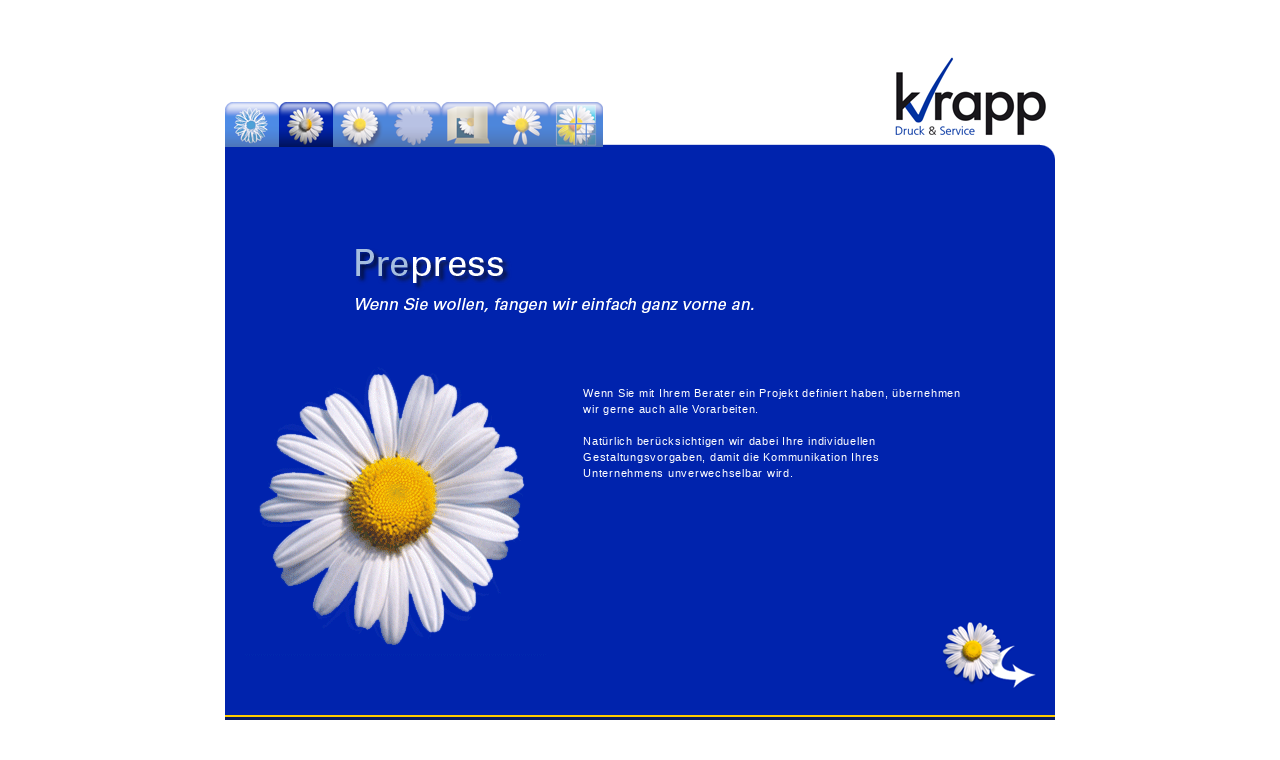

--- FILE ---
content_type: text/html
request_url: https://www.druckereikrapp.de/prepress.html
body_size: 6139
content:
<!DOCTYPE html PUBLIC "-//W3C//DTD XHTML 1.0 Transitional//EN" "http://www.w3.org/TR/xhtml1/DTD/xhtml1-transitional.dtd">

<html xmlns="http://www.w3.org/1999/xhtml">

<head>

<meta http-equiv="Content-Type" content="text/html; charset=utf-8" />

<title>Druckerei Krapp GmbH</title>

<style type="text/css">

<!--

#apDiv1 {

	position:absolute;

	left:50%;

	top:100px;

	margin-left: -415px;

	width:800px;

	height:600px;

	z-index:1;

	background-color: #0023AD;

	background-image: url(img/box_top_left.gif);

	background-repeat: no-repeat;

	padding: 15px;

}

span.box-top-right, span.box-bottom-left, span.box-bottom-right {

position: absolute;

width: 15px;

height: 15px;

display: block;

}

span.box-top-right {

background-color: #0023AD;

	background-image: url(img/box_top_right.gif);

	background-repeat: no-repeat;

top: 0;

right: 0;

}

span.box-bottom-left {

background-color: #0023AD;

	background-image: url(img/box_bottom_left.gif);

	background-repeat: no-repeat;

bottom: 0;

left: 0;

}

span.box-bottom-right {

background-color: #0023AD;

	background-image: url(img/box_bottom_right.gif);

	background-repeat: no-repeat;

bottom: 0;

right: 0;

}

.text {

	font-family: Arial, Helvetica, sans-serif;

	font-size: 11px;

	font-style: normal;

	color: #CCC;

}



#apDiv2 {

	position:absolute;

	left:50%;

	top:615px;

	margin-left: -415px;

	width:830px;

	height:35px;

	z-index:1;

	background-color: #0a1b61;

	border-top-style: solid;

	border-top-color: #FC0;

	border-top-width: 2px;

}

#apDiv3 {

	position:absolute;

	width:800px;

	height:60px;

	margin-top: 10px;

	margin-left: 25px;

	z-index:11;

}

.menu:link {

	color:#FFF;

	text-decoration:none;

	font-family: Arial, Helvetica, sans-serif;

	font-size: 12px;

	font-style: normal;

	font-weight: normal;

	padding-right: 25px;

	border-top-width: 1px;

	border-top-style: solid;

	border-right-width: 1px;

	border-right-style: solid;

	border-bottom-width: 1px;

	border-left-width: 1px;

	border-bottom-style: solid;

	border-left-style: solid;

	padding-left: 25px;

	padding-top: 2px;

	padding-bottom: 2px;

	border-top-color: #0a1b61;

	border-right-color: #0a1b61;

	border-bottom-color: #0a1b61;

	border-left-color: #0a1b61;

	background-color: #0a1b61;

	letter-spacing: 1px;

}

.menu:visited {

	color:#FFF;

	text-decoration:none;

	font-family: Arial, Helvetica, sans-serif;

	font-size: 12px;

	font-style: normal;

	font-weight: normal;

	padding-right: 25px;

	background-color: #0a1b61;

	padding-left: 25px;

	padding-top: 2px;

	padding-bottom: 2px;

	border: 1px solid #0a1b61;

	letter-spacing: 1px;

}

.menu:active {

	color:#333;

	text-decoration:none;

	font-family: Arial, Helvetica, sans-serif;

	font-size: 12px;

	font-style: normal;

	font-weight: normal;

	padding-right: 25px;

	background-color: #CCC;

	padding-top: 2px;

	padding-bottom: 2px;

	padding-left: 25px;

	border: 1px solid #0a1b61;

	letter-spacing: 1px;

}

.menu:hover {

	color:#0a1b61;

	text-decoration:none;

	font-family: Arial, Helvetica, sans-serif;

	font-size: 12px;

	font-style: normal;

	font-weight: normal;

	padding-right: 25px;

	background-color: #CCC;

	padding-top: 9px;

	padding-bottom: 9px;

	padding-left: 25px;

	border: 1px solid #0a1b61;

	letter-spacing: 1px;

}

#apDiv4 {

	position:absolute;

	left:747px;

	top:50%;

	margin-top: -420px;

	margin-left: 215px;

	width:289px;

	height:100px;

	z-index:2;

}

#apDiv5 {

	position:absolute;

	left:50%;

	top:56px;

	margin-left: 105px;

	width:200px;

	height:80px;

	z-index:5;

}

#apDiv6 {

	position:absolute;

	width:802px;

	height:598px;

	z-index:2;

}

#apDiv7 {

	position:absolute;

	width:180px;

	height:56px;

	z-index:1;

	left: 25px;

	top: 260px;

}

.Hauptpunkte {

	font-family: "Trebuchet MS", Arial, Helvetica, sans-serif;

	font-size: 20px;

	font-style: normal;

	color: #FFF;

	font-weight: bold;

	font-variant: normal;

	text-transform: none;

	letter-spacing: 2px;

	padding-top: 0px;

	padding-bottom: 0px;

	margin-top: 0px;

	margin-bottom: 0px;

	top: 0px;

	bottom: 0px;

	line-height: 32px;

}

#apDiv8 {

	position:absolute;

	width:107px;

	height:32px;

	z-index:2;

	left: 130px;

	top: 202px;

}

#apDiv9 {

	position:absolute;

	width:73px;

	height:34px;

	z-index:3;

	left: 224px;

	top: 154px;

}

#apDiv10 {

	position:absolute;

	width:226px;

	height:31px;

	z-index:4;

	left: 295px;

	top: 111px;

}

#apDiv11 {

	position:absolute;

	width:196px;

	height:34px;

	z-index:5;

	left: 495px;

	top: 161px;

}

#apDiv12 {

	position:absolute;

	width:210px;

	height:37px;

	z-index:6;

	left: 547px;

	top: 221px;

}

#apDiv13 {

	position:absolute;

	width:230px;

	height:36px;

	z-index:7;

	left: 576px;

	top: 282px;

}

#apDiv14 {

	position:absolute;

	width:502px;

	height:46px;

	z-index:8;

	left: 159px;

	top: 15px;

}

#apDiv15 {

	position:absolute;

	width:801px;

	height:28px;

	z-index:9;

	left: 1px;

	top: 63px;

}

.linie {

	font-family: Arial, Helvetica, sans-serif;

	font-size: 11px;

	font-style: normal;

	color: #FFF;

	border-top-width: 1px;

	border-right-width: 1px;

	border-bottom-width: 1px;

	border-left-width: 1px;

	border-top-style: solid;

	border-right-style: none;

	border-bottom-style: none;

	border-left-style: none;

	border-top-color: #FFF;

	border-right-color: #FFF;

	border-bottom-color: #FFF;

	border-left-color: #FFF;

}

#apDiv16 {

	position:absolute;

	width:423px;

	height:234px;

	z-index:10;

	left: -15px;

	top: 74px;

	visibility: visible;

}

#apDiv17 {

	position:absolute;

	width:391px;

	height:385px;

	z-index:11;

	left: 198px;

	top: 130px;

}

#apDiv18 {

	position:absolute;

	left:50%;

	top:65px;

	margin-left: -410px;

	width:477px;

	height:41px;

	z-index:2;

}

.login {

	font-family: Arial, Helvetica, sans-serif;

	font-size: 10px;

	font-style: normal;

	color: #999;

	word-spacing: 4px;

	padding-right: 0px;

	padding-bottom: 0px;

	padding-left: 0px;

	margin-right: 0px;

	padding-top: 0px;

	margin-left: 0px;

}

INPUT {

	font-family: Arial, Helvetica, sans-serif;

	font-size: 9px;

	font-style: normal;

	border: 1px solid #CCC;

	width: 100px;

}

.INPUT1 {

	font-family: Arial, Helvetica, sans-serif;

	font-size: 9px;

	font-style: normal;

	border: 1px solid #CCC;

	width: 50px;

	background-color: #9EBE24;

	color: #333;

}

SELECT {

	font-family: Arial, Helvetica, sans-serif;

	font-size: 10px;

	font-style: normal;

	border: 1px solid #C90;

	width: 370px;

}

TEXTAREA {

	font-family: Arial, Helvetica, sans-serif;

	font-size: 10px;

	font-style: normal;

	border: 1px solid #C90;

	width: 370px;

}

#apDiv19 {

	position:absolute;

	margin: auto;

	text-align:center;

	width:140px;

	height:138px;

	z-index:12;

	left: 259px;

	top: 464px;

	float: none;

	background-image: url(img/nav_back.png);

	overflow: hidden;

	visibility: hidden;

}

.menu1:link {

	color:#000;

	text-decoration:none;

	font-family: Arial, Helvetica, sans-serif;

	font-size: 12px;

	font-style: normal;

	font-weight: normal;

	text-align:center;

	letter-spacing: 1px;

	height: 23px;

	line-height: 27px;

	border-bottom-width: 1px;

	width: 140px;

	border-top-width: 1px;

	border-right-width: 1px;

	border-left-width: 1px;

	border-top-style: none;

	border-right-style: none;

	border-bottom-style: none;

	border-left-style: none;

	border-top-color: #CCC;

	border-right-color: #CCC;

	border-bottom-color: #03C;

	border-left-color: #CCC;

	text-align: center;

	white-space: nowrap;

	margin: auto;

	padding-top: 5px;

	padding-right: 5px;

	padding-bottom: 6px;

	padding-left: 5px;

}

.menu1:visited {

	color:#000;

	text-decoration:none;

	font-family: Arial, Helvetica, sans-serif;

	font-size: 12px;

	font-style: normal;

	font-weight: normal;

	text-align:center;

	letter-spacing: 1px;

	height: 23px;

	line-height: 27px;

	border-bottom-width: 1px;

	width: 140px;

	border-top-width: 1px;

	border-right-width: 1px;

	border-left-width: 1px;

	border-top-style: none;

	border-right-style: none;

	border-bottom-style: none;

	border-left-style: none;

	border-top-color: #CCC;

	border-right-color: #CCC;

	border-bottom-color: #03C;

	border-left-color: #CCC;

	text-align: center;

	white-space: nowrap;

	margin: auto;

	padding-top: 5px;

	padding-right: 5px;

	padding-bottom: 6px;

	padding-left: 5px;

}

.menu1:active {

	color:#000;

	text-decoration:none;

	font-family: Arial, Helvetica, sans-serif;

	font-size: 12px;

	font-style: normal;

	font-weight: normal;

	text-align:center;

	letter-spacing: 1px;

	height: 23px;

	line-height: 27px;

	border-bottom-width: 1px;

	width: 140px;

	border-top-width: 1px;

	border-right-width: 1px;

	border-left-width: 1px;

	border-top-style: none;

	border-right-style: none;

	border-bottom-style: none;

	border-left-style: none;

	border-top-color: #CCC;

	border-right-color: #CCC;

	border-bottom-color: #03C;

	border-left-color: #CCC;

	text-align: center;

	white-space: nowrap;

	margin: auto;

	padding-top: 5px;

	padding-right: 5px;

	padding-bottom: 6px;

	padding-left: 5px;

}

.menu1:hover {

	color:#333;

	text-decoration:none;

	font-family: Arial, Helvetica, sans-serif;

	font-size: 12px;

	font-style: normal;

	font-weight: normal;

	text-align:center;

	letter-spacing: 1px;

	background-image: url(img/nav_back1.png);

	border-top-color: #0a1b61;

	border-right-color: #0a1b61;

	border-bottom-color: #0a1b61;

	border-left-color: #0a1b61;

	line-height: 27px;

	padding-top: 5px;

	padding-right: 15px;

	padding-bottom: 6px;

	padding-left: 15px;

	float: none;

}

#apDiv20 {

	position:absolute;

	margin: auto;

	text-align:center;

	width:156px;

	height:165px;

	z-index:12;

	left: 401px;

	top: 437px;

	float: none;

	background-image: url(img/nav_back.png);

	overflow: hidden;

	visibility: hidden;

}

#apDiv21 {

	position:absolute;

	width:802px;

	height:28px;

	z-index:13;

	top: 76px;

	left: 1;

	background-color: #0a1b61;

	border-bottom-width: 1px;

	border-bottom-style: solid;

	border-bottom-color: #FC0;

}

#apDiv22 {

	position:absolute;

	width:800px;

	height:28px;

	z-index:14;

	left: 5px;

	top: 82px;

}

.menu2:link {

	color:#FFF;

	text-decoration:none;

	font-family: Arial, Helvetica, sans-serif;

	font-size: 12px;

	font-style: normal;

	font-weight: normal;

	padding-right: 16px;

	border-top-width: 1px;

	border-top-style: solid;

	border-right-width: 1px;

	border-right-style: solid;

	border-bottom-width: 1px;

	border-left-width: 1px;

	border-bottom-style: solid;

	border-left-style: solid;

	padding-left: 16px;

	padding-top: 5px;

	padding-bottom: 5px;

	border-top-color: #0a1b61;

	border-right-color: #0a1b61;

	border-bottom-color: #0a1b61;

	border-left-color: #0a1b61;

	background-color: #0a1b61;

	letter-spacing: 1px;

}

.menu2:visited {

	color:#FFF;

	text-decoration:none;

	font-family: Arial, Helvetica, sans-serif;

	font-size: 12px;

	font-style: normal;

	font-weight: normal;

	padding-right: 16px;

	background-color: #0a1b61;

	padding-left: 16px;

	padding-top: 5px;

	padding-bottom: 5px;

	border: 1px solid #0a1b61;

	letter-spacing: 1px;

}

.menu2:active {

	color:#333;

	text-decoration:none;

	font-family: Arial, Helvetica, sans-serif;

	font-size: 12px;

	font-style: normal;

	font-weight: normal;

	padding-right: 16px;

	background-color: #CCC;

	padding-top: 5px;

	padding-bottom: 5px;

	padding-left: 16px;

	border: 1px solid #0a1b61;

	letter-spacing: 1px;

}

.menu2:hover {

	color:#0a1b61;

	text-decoration:none;

	font-family: Arial, Helvetica, sans-serif;

	font-size: 12px;

	font-style: normal;

	font-weight: normal;

	padding-right: 16px;

	background-color: #FC0;

	padding-top: 5px;

	padding-bottom: 5px;

	padding-left: 16px;

	border: 1px solid #0a1b61;

	letter-spacing: 1px;

}

#apDiv23 {

	position:absolute;

	width:185px;

	height:255px;

	z-index:15;

	left: 603px;

	top: 208px;

	background-image: url(img/news_back.png);

}

.newstop {

	font-family:Verdana, Geneva, sans-serif;

	font-size:12px;

	font-style:normal;

	font-weight:bold;

	text-decoration:none;

	color:#FF9;

	border-bottom-color:#FF9;

	border-bottom-width:1px;

	letter-spacing: 2px;

	border-bottom-style: solid;

	padding-bottom: 2px;

	padding-right: 8px;

	padding-left: 8px;

	margin-top: 5px;

	clip: rect(auto,auto,auto,auto);

}	

#apDiv24 {

	position:absolute;

	width:180px;

	height:254px;

	z-index:16;

	left: 603px;

	top: 208px;

	overflow: hidden;

}

.news {

	font-family:Arial, Helvetica, sans-serif;

	color:#000;

	font-size:11px;

	font-weight:normal;

	text-decoration:none;

	padding-right: 8px;

	padding-left: 8px;

	line-height: 12px;

	padding-top: 0px;

	clip: rect(-5px,auto,auto,auto);

	top: -5px;

	border-bottom-width: 1px;

	border-bottom-style: solid;

	border-bottom-color: #FF9;

	padding-bottom: 2px;

}

.newslink {

	font-family:Arial, Helvetica, sans-serif;

	color:#FFF;

	font-size:10px;

	font-style:italic;

	font-weight:normal;

	text-decoration:none;

	padding-right: 8px;

	padding-left: 8px;

	line-height: 14px;

	padding-top: 0px;

	clip: rect(-5px,auto,auto,auto);

	top: -5px;

}

#apDiv25 {

	position:absolute;

	width:222px;

	height:215px;

	z-index:17;

	left: -11px;

	top: 316px;

}

#apDiv26 {

	position:absolute;

	width:118px;

	height:98px;

	z-index:13;

	left: -15px;

	top: -16px;

}

#apDiv27 {

	position:absolute;

	width:124px;

	height:110px;

	z-index:3;

	left: 0px;

	top: 2px;

}

#apDiv28 {

	position:absolute;

	width:124;

	height:115px;

	z-index:4;

	left: 54px;

	top: 2px;

}

#apDiv29 {

	position:absolute;

	width:124px;

	height:115px;

	z-index:5;

	left: 108px;

	top: 2px;

}

#apDiv30 {

	position:absolute;

	width:124px;

	height:115px;

	z-index:6;

	left: 162px;

	top: 2px;

}

#apDiv31 {

	position:absolute;

	width:124px;

	height:115px;

	z-index:7;

	left: 216px;

	top: 2px;

}

#apDiv32 {

	position:absolute;

	width:124px;

	height:115px;

	z-index:8;

	left: 270px;

	top: 2px;

}

#apDiv33 {

	position:absolute;

	width:124px;

	height:115px;

	z-index:9;

	left: 324px;

	top: 2px;

}

#apDiv34 {

	position:absolute;

	width:836px;

	height:119px;

	z-index:3;

	left: 0px;

	top: -4px;

}

#apDiv35 {

	position:absolute;

	width:336px;

	height:302px;

	z-index:1;

	left: 0;

	top: 256px;

}

#apDiv39 {
	position:absolute;
	width:503px;
	height:80px;
	z-index:13;
	left: 112px;
	top: 129px;
}

#apDiv37 {

	position:absolute;

	width:381px;

	height:268px;

	z-index:10;

	left: 343px;

	top: 270px;

}

.beschreibung {

	font-family: Arial, Helvetica, sans-serif;

	font-size: 11px;

	font-style: normal;

	color: #FFF;

	font-weight: normal;

	font-variant: normal;

	text-transform: none;

	letter-spacing: 0.2mm;

	padding-top: 0px;

	padding-bottom: 0px;

	margin-top: 0px;

	margin-bottom: 0px;

	top: 0px;

	bottom: 0px;

	line-height: 16px;

	text-decoration: none;

}

#apDiv38 {

	position:absolute;

	width:15px;

	height:15px;

	z-index:10;

	left: 815px;

	top: 44px;

	background-color: #FFFFFF;

}

#pad {height:155px;}

/* ================================================================ 

This copyright notice must be untouched at all times.



The original version of this stylesheet and the associated (x)html

is available at http://www.cssmenus.co.uk

Copyright (c) 2009- Stu Nicholls. All rights reserved.

This stylesheet and the associated (x)html may be modified in any 

way to fit your requirements.

=================================================================== */

#menu {

	margin:0;

	list-style:none;

	height:20px;

	position:relative;

	z-index:500;

	font-family:Arial, Helvetica, sans-serif;

	color: #000;

	padding-top: 0;

	padding-right: 0;

	padding-bottom: 0;

	padding-left: 30px;

	font-weight: normal;

	font-size: 11px;

}

#menu li {float:left; margin-right:1px;}

#menu li a {

	display:block;

	float:left;

	height:32px;

	line-height:32px;

	text-decoration:none;

	font-size:10px;

	font-weight:normal;

	padding:0 29px 0 29px;

}





#menu table {border-collapse:collapse; width:0; height:0; position:absolute; top:0; left:0;}



/* Default link styling */



/* Style the list OR link hover. Depends on which browser is used */



#menu li a:hover {

	z-index:200;

	position:relative;

	color:#000;

	background-color:#CCC;

}

#menu li:hover {position:relative; z-index:200;}



#menu li:hover > a {

	color:#000;

	background-color: #CCC;

}

#menu li:hover > a.sub {

	color:#000;

	background-color: #CCC;

}



#menu li.current a {

	color:#000;

}



#menu li a.sub {

	background-image: url(up-arrow.gif);

	background-repeat: no-repeat;

	background-position: right center;

}

#menu li.current a.sub {

	color:#fff;

	;

	background-image: url(up-arrow.gif);

	background-repeat: no-repeat;

	background-position: right center;

}



#menu li:hover ul {

	left:0;

	top:auto;

	bottom:32px;

	width:139px;

	background-image: url(img/nav_back.png);

}

#menu a:hover ul {

	left:0;

	top:auto;

	bottom:0;

	width:139px;

}



/* keep the 'next' level invisible by placing it off screen. */

#menu ul, 

#menu :hover ul ul {position:absolute; left:-9999px; top:-9999px; width:0; height:auto; margin:0; padding:0; list-style:none;}



#menu :hover ul :hover ul

{

	left:120px;

	top:auto;

	white-space:nowrap;

	width:134px;

	z-index:200;

	height:auto;

}

#menu :hover ul :hover ul.fly3 {bottom:auto; top:-53px;}

#menu :hover ul :hover ul.fly2 {bottom:auto; top:-27px;}

#menu :hover ul :hover ul.fly1 {bottom:auto; top:-27px;}



#menu :hover ul li {

	margin:0;

	border-top:0px solid #666;

}

#menu :hover ul li a {

	width:139px;

	padding:0;

	text-indent:10px;

	color:#000;

	height:25px;

	line-height:25px;

}

#menu :hover ul li a.fly {

	background-image: url(right-arrow.gif);

	background-repeat: no-repeat;

	background-position: right center;

}



#menu :hover ul :hover {

	color:#333;

	background-image: url(img/nav_fly_back.png);

}

#menu :hover ul :hover a.fly {

	background-color:#FF6;

	color:#000;

}



#menu :hover ul li.currentsub a {

	color:#000;

	background-color: #FF6;

}

#menu :hover ul li.currentsub a.fly {

	color:#000;

	background-image: url(right-arrow.gif);

	background-repeat: no-repeat;

	background-position: right center;

}



#menu :hover ul :hover ul li a {

	width:100px;

	padding:0;

	text-indent:10px;

	color:#ccc;

}

#menu :hover ul :hover ul :hover {

	background-color:#FF6;

	color:#000;

}



#menu :hover ul :hover ul li.currentfly a,

#menu :hover ul :hover ul li.currentfly a:hover {

	color:#000;

	background-color: #FF6;

}

#apDiv36 {

	position:absolute;

	left:50%;

	top:703px;

	margin-left: -428px;

	width:800px;

	height:50px;

	z-index:1;

	padding: 15px;

}

a {

	font-size: 10px;

	color: #000;

	letter-spacing: 0.1em;

	word-spacing: 0.1em;

}

a:link {

	text-decoration: none;

	color: #FFF;

}

a:visited {

	text-decoration: none;

	color: #FFF;

}

a:hover {

	text-decoration: none;

	color: #000;

}

a:active {

	text-decoration: none;

	color: #000;

}

#apDiv40 {

	position:absolute;

	width:68px;

	height:91px;

	z-index:11;

	left: 35px;

	top: 38px;

	visibility: hidden;

}

#apDiv41 {

	position:absolute;

	width:68px;

	height:91px;

	z-index:12;

	left: 89px;

	top: 38px;

	visibility: hidden;

}

#apDiv42 {

	position:absolute;

	width:68px;

	height:91px;

	z-index:13;

	left: 143px;

	top: 38px;

	visibility: hidden;

}

#apDiv43 {

	position:absolute;

	width:68px;

	height:91px;

	z-index:14;

	left: 197px;

	top: 38px;

	visibility: hidden;

}

#apDiv44 {

	position:absolute;

	width:68px;

	height:91px;

	z-index:15;

	left: 251px;

	top: 38px;

	visibility: hidden;

}

#apDiv45 {

	position:absolute;

	width:68px;

	height:91px;

	z-index:16;

	left: 305px;

	top: 38px;

	visibility: hidden;

}

#apDiv46 {

	position:absolute;

	width:54px;

	height:79px;

	z-index:5;

	left: 0px;

	top: 47px;

	visibility: hidden;

}

.secnav {

	font-family:Arial, Helvetica, sans-serif;

	font-size:10px;

	color:#FFF;

	letter-spacing: 1px;

}

#apDiv47 {

	position:absolute;

	width:54px;

	height:79px;

	z-index:5;

	left: 54px;

	top: 47px;

	visibility: visible;

}

#apDiv48 {

	position:absolute;

	width:54px;

	height:79px;

	z-index:6;

	left: 108px;

	top: 47px;

	visibility: hidden;

}

#apDiv49 {

	position:absolute;

	width:54px;

	height:79px;

	z-index:7;

	left: 162px;

	top: 47px;

	visibility: hidden;

}

#apDiv50 {

	position:absolute;

	width:54px;

	height:79px;

	z-index:8;

	left: 216px;

	top: 47px;

	visibility: hidden;

}

#apDiv51 {

	position:absolute;

	width:54px;

	height:79px;

	z-index:9;

	left: 270px;

	top: 47px;

	visibility: hidden;

}

#apDiv52 {

	position:absolute;

	width:54px;

	height:79px;

	z-index:10;

	left: 324px;

	top: 47px;

	visibility: hidden;

}

#apDiv53 {

	position:absolute;

	width:98px;

	height:70px;

	z-index:14;

	left: 700px;

	top: 505px;

}

#apDiv54 {

	position:absolute;

	width:23px;

	height:169px;

	z-index:15;

	left: -41px;

	top: 35px;

}
#apDiv80 {
	position:absolute;
	left:50%;
	margin-left:-400px;
	width:800px;
	height:15px;
	top:760px;
	z-index:5;
	text-align:right;
}
.impressum {
	font-size:9px;
	color:#333;
	text-decoration:none;
	font-family:Arial, Helvetica, sans-serif;
}
.impressum:link {
	font-size:9px;
	color:#333;
	text-decoration:none;
	font-family:Arial, Helvetica, sans-serif;
}
.impressum:active {
	font-size:9px;
	color:#333;
	text-decoration:none;
	font-family:Arial, Helvetica, sans-serif;
}
.impressum:visited {
	font-size:9px;
	color:#333;
	text-decoration:none;
	font-family:Arial, Helvetica, sans-serif;
}
.impressum:hover {
	font-size:9px;
	color:#039;
	text-decoration:none;
	font-family:Arial, Helvetica, sans-serif;
}
-->

</style>

<script type="text/javascript">

<!--

function MM_preloadImages() { //v3.0

  var d=document; if(d.images){ if(!d.MM_p) d.MM_p=new Array();

    var i,j=d.MM_p.length,a=MM_preloadImages.arguments; for(i=0; i<a.length; i++)

    if (a[i].indexOf("#")!=0){ d.MM_p[j]=new Image; d.MM_p[j++].src=a[i];}}

}



function MM_changeProp(objId,x,theProp,theValue) { //v9.0

  var obj = null; with (document){ if (getElementById)

  obj = getElementById(objId); }

  if (obj){

    if (theValue == true || theValue == false)

      eval("obj.style."+theProp+"="+theValue);

    else eval("obj.style."+theProp+"='"+theValue+"'");

  }

}

function MM_swapImgRestore() { //v3.0

  var i,x,a=document.MM_sr; for(i=0;a&&i<a.length&&(x=a[i])&&x.oSrc;i++) x.src=x.oSrc;

}

function MM_findObj(n, d) { //v4.01

  var p,i,x;  if(!d) d=document; if((p=n.indexOf("?"))>0&&parent.frames.length) {

    d=parent.frames[n.substring(p+1)].document; n=n.substring(0,p);}

  if(!(x=d[n])&&d.all) x=d.all[n]; for (i=0;!x&&i<d.forms.length;i++) x=d.forms[i][n];

  for(i=0;!x&&d.layers&&i<d.layers.length;i++) x=MM_findObj(n,d.layers[i].document);

  if(!x && d.getElementById) x=d.getElementById(n); return x;

}



function MM_swapImage() { //v3.0

  var i,j=0,x,a=MM_swapImage.arguments; document.MM_sr=new Array; for(i=0;i<(a.length-2);i+=3)

   if ((x=MM_findObj(a[i]))!=null){document.MM_sr[j++]=x; if(!x.oSrc) x.oSrc=x.src; x.src=a[i+2];}

}

//-->

</script>

</head>



<body onload="MM_preloadImages('img/secnav_face_1.gif','img/tab06_1.png','img/tab07.png','img/tab05.png','img/tab04.png','img/tab03.png','img/secnav_checkliste_1.gif','img/secnav_wiki_1.gif','img/secnav_leistungen_1.gif','img/secnav_technik_1.gif','img/tab01.png','img/be_konzeption.gif','img/be_prepress.gif','img/be_druck.gif','img/be_verarbeitung.gif','img/be_logisitk.gif','img/be_mailings.gif','img/be_onlinetools.gif','img/secnav_wiki_0.gif','img/secnav_face_0.gif','img/secnav_technik_0.gif')">

 <div id="apDiv1">

 <div class="secnav" id="apDiv52">

     <table width="54" border="0" cellspacing="0" cellpadding="0">


       <tr>

         <td>&nbsp;</td>

       </tr>

       <tr>

         <td>&nbsp;</td>

       </tr>

     </table>

   </div>

 <div class="secnav" id="apDiv51">

     <table width="54" border="0" cellspacing="0" cellpadding="0">


       <tr>

         <td><a href="mailing_leistungen.html" target="_self" onmouseover="MM_swapImage('leistungen4','','img/secnav_leistungen_1.gif',1)" onmouseout="MM_swapImgRestore()"><img src="img/secnav_leistungen_0.gif" name="leistungen4" width="54" height="26" border="0" id="leistungen4" onmouseover="MM_changeProp('apDiv51','','visibility','visible','DIV')" onmouseout="MM_changeProp('apDiv51','','visibility','hidden','DIV')" /></a></td>

       </tr>

       <tr>

         <td>&nbsp;</td>

       </tr>

    </table>

   </div>

<div class="secnav" id="apDiv50">

     <table width="54" border="0" cellspacing="0" cellpadding="0">


       <tr>

        

       </tr>

       <tr>

         

       </tr>

    </table>

   </div>

 <div class="secnav" id="apDiv49">

     <table width="54" border="0" cellspacing="0" cellpadding="0">


       <tr>

         

       </tr>

       <tr>

     

       </tr>

    </table>

   </div>

  <div class="secnav" id="apDiv48">

     <table width="54" border="0" cellspacing="0" cellpadding="0">


       <tr>

       

       </tr>

       <tr>

      

       </tr>

     </table>

   </div>

   <div class="secnav" id="apDiv47">

     <table width="54" border="0" cellspacing="0" cellpadding="0">


       <tr>

        

       </tr>

       <tr>

        

       </tr>

     </table>

   </div>

   <div class="secnav" id="apDiv46">

     <table width="54" border="0" cellspacing="0" cellpadding="0">


       <tr>

         <td><a href="konzeption_checkliste.html" target="_self" onmouseover="MM_swapImage('Bild20','','img/secnav_checkliste_1.gif',1)" onmouseout="MM_swapImgRestore()"><img src="img/secnav_checkliste_0.gif" name="Bild20" width="54" height="26" border="0" id="Bild20" onmouseover="MM_changeProp('apDiv46','','visibility','visible','DIV')" onmouseout="MM_changeProp('apDiv46','','visibility','hidden','DIV')" /></a></td>

       </tr>

       <tr>

  

       </tr>

     </table>

   </div>

   <div id="apDiv38"><img src="img/box_top_right.gif" width="15" height="15" vspace="1" /></div>

   <div id="apDiv35"><img src="img/Prepress_ani.gif" width="334" height="300" /></div>

   <div id="apDiv34"><img src="img/top_nav_spacer.png" width="830" height="126" /></div>

   <div id="apDiv33"><a href="onlinetools.html" target="_self" onmouseover="MM_swapImage('Bild9','','img/tab07.png',1)" onmouseout="MM_swapImgRestore()"><img src="img/tab07_1.png" name="Bild9" width="54" height="45" border="0" id="Bild9" onmouseover="MM_changeProp('apDiv52','','visibility','visible','DIV');MM_swapImage('be','','img/be_onlinetools.gif',1);MM_changeProp('apDiv54','','visibility','visible','DIV')" onmouseout="MM_changeProp('apDiv52','','visibility','hidden','DIV');MM_swapImgRestore();MM_changeProp('apDiv54','','visibility','hidden','DIV')" /></a></div>

   <div id="apDiv32"><a href="mailing.html" target="_self" onmouseover="MM_swapImage('Bild8','','img/tab06_1.png',1)" onmouseout="MM_swapImgRestore()"><img src="img/tab06.png" name="Bild8" width="54" height="45" border="0" id="Bild8" onmouseover="MM_changeProp('apDiv51','','visibility','visible','DIV');MM_swapImage('be','','img/be_mailings.gif',1);MM_changeProp('apDiv54','','visibility','visible','DIV')" onmouseout="MM_changeProp('apDiv51','','visibility','hidden','DIV');MM_swapImgRestore();MM_changeProp('apDiv54','','visibility','hidden','DIV')" /></a></div>

   <div id="apDiv31"><a href="logisitk.html" target="_self" onmouseover="MM_swapImage('Bild7','','img/tab05.png',1)" onmouseout="MM_swapImgRestore()"><img src="img/tab05_1.png" name="Bild7" width="54" height="45" border="0" id="Bild7" onmouseover="MM_changeProp('apDiv50','','visibility','visible','DIV');MM_swapImage('be','','img/be_logisitk.gif',1);MM_changeProp('apDiv54','','visibility','visible','DIV')" onmouseout="MM_changeProp('apDiv50','','visibility','hidden','DIV');MM_swapImgRestore();MM_changeProp('apDiv54','','visibility','hidden','DIV')" /></a></div>

   <div id="apDiv30"><a href="verarbeitung.html" target="_self" onmouseover="MM_swapImage('Bild6','','img/tab04.png',1)" onmouseout="MM_swapImgRestore()"><img src="img/tab04_1.png" name="Bild6" width="54" height="45" border="0" id="Bild6" onmouseover="MM_changeProp('apDiv49','','visibility','visible','DIV');MM_swapImage('be','','img/be_verarbeitung.gif',1);MM_changeProp('apDiv54','','visibility','visible','DIV')" onmouseout="MM_changeProp('apDiv49','','visibility','hidden','DIV');MM_swapImgRestore();MM_changeProp('apDiv54','','visibility','hidden','DIV')" /></a></div>

   <div id="apDiv29"><a href="druck.html" target="_self" onmouseover="MM_swapImage('Bild5','','img/tab03.png',1)" onmouseout="MM_swapImgRestore()"><img src="img/tab03_1.png" name="Bild5" width="54" height="45" border="0" id="Bild5" onmouseover="MM_changeProp('apDiv48','','visibility','visible','DIV');MM_swapImage('be','','img/be_druck.gif',1);MM_changeProp('apDiv54','','visibility','visible','DIV')" onmouseout="MM_changeProp('apDiv48','','visibility','hidden','DIV');MM_swapImgRestore();MM_changeProp('apDiv54','','visibility','hidden','DIV')" /></a></div>

   <div id="apDiv28"><a href="prepress.html" target="_self"><img src="img/tab02_1_1.png" name="Bild4" width="54" height="65" border="0" id="Bild4" onmouseover="MM_changeProp('apDiv47','','visibility','visible','DIV');MM_swapImage('be','','img/be_prepress.gif',1);MM_changeProp('apDiv54','','visibility','visible','DIV')" onmouseout="MM_changeProp('apDiv47','','visibility','visible','DIV');MM_swapImgRestore();MM_changeProp('apDiv54','','visibility','hidden','DIV')" /></a></div>

   <div id="apDiv27"><a href="konzeption.html" target="_self" onmouseover="MM_swapImage('Bild31','','img/tab01.png',1)" onmouseout="MM_swapImgRestore()"><img src="img/tab01_1.png" name="Bild31" width="54" height="45" border="0" id="Bild31" onmouseover="MM_changeProp('apDiv46','','visibility','visible','DIV');MM_swapImage('be','','img/be_konzeption.gif',1);MM_changeProp('apDiv54','','visibility','visible','DIV')" onmouseout="MM_changeProp('apDiv46','','visibility','hidden','DIV');MM_swapImgRestore();MM_changeProp('apDiv54','','visibility','hidden','DIV')" /></a></div>

   <div id="apDiv6">

     <div id="apDiv19" onmouseover="MM_changeProp('apDiv19','','visibility','visible','DIV');MM_changeProp('apDiv20','','visibility','hidden','DIV')" onmouseout="MM_changeProp('apDiv19','','visibility','hidden','DIV')"><a href="#" class="menu1">Rätselecke</a><br /><a href="#" class="menu1">Wetter</a><br /><a href="#" class="menu1">Messen</a><br /><a href="#" class="menu1">Babenhausen</a><br /><a href="#" class="menu1">Margeritenbuch</a>

     </div>

     <div id="apDiv20" onmouseover="MM_changeProp('apDiv20','','visibility','visible','DIV');MM_changeProp('apDiv19','','visibility','hidden','DIV')" onmouseout="MM_changeProp('apDiv20','','visibility','hidden','DIV')"><a href="#" class="menu1">T-Shirts</a><br /><a href="#" class="menu1">Kappen</a><br /><a href="#" class="menu1">Stifte</a><br /><a href="#" class="menu1">Sträuße</a><br /><a href="#" class="menu1">Daumenkino</a><br /><a href="#" class="menu1">Beschriftungen</a><br /></div>

     <div id="apDiv39"><img src="img/Prepress_ueber.png" width="500" height="74" /></div>

     <div id="apDiv37" class="beschreibung">Wenn Sie mit Ihrem Berater ein Projekt definiert haben, übernehmen wir gerne auch 

       alle Vorarbeiten.<br />

       <br />

Natürlich berücksichtigen wir dabei Ihre individuellen Gestaltungsvorgaben, 

     damit die Kommunikation Ihres Unternehmens unverwechselbar wird.</div>

     <div id="apDiv53"><a href="druck.html"><img src="img/Prepress_next.png" width="98" height="70" border="0" /></a></div>

     <div id="apDiv54"><img src="img/be_leer.gif" name="be" width="23" height="169" id="be" /></div>

   </div>

   <span class="box-top-right"></span>

 

<div id="apDiv2"> 

<span class="box-bottom-left"></span>

<span class="box-bottom-right"></span></div>

</div>

 <div id="apDiv5"><a href="index.html"><img src="img/Logo-Krapp--Blau.gif" width="302" height="80" border="0" /></a></div>

<p>&nbsp;</p>
<div id="apDiv36"><ul id="menu">

	<li><a href="index.html"><b>Startseite</b></a></li>

	<li><a href="single.html"><b>Über uns</b></a></li>


    <li id="contact" class="sub3"><a href="kontakt.html"><b>Kontakt</b></a></li>

</ul></div>
<div id="apDiv80">
<a href="datenschutz.html" class="impressum">Datenschutz</a> <span style="margin:0 5px; font-size:9px; font-family:Arial, Helvetica, sans-serif; color:#555555;">I</span>
<a href='impressum.html' class="impressum">Impressum</a>
</div>

<p></p>

<!-- Copyright (c) 2000-2008 etracker GmbH. All rights reserved. -->
<!-- This material may not be reproduced, displayed, modified or distributed -->
<!-- without the express prior written permission of the copyright holder. -->
<!-- etracker TAG 3.0 -->
<script type="text/javascript">document.write(String.fromCharCode(60)+"script type=\"text/javascript\" src=\"http"+("https:"==document.location.protocol?"s":"")+"://code.etracker.com/t.js?et=odERhx\">"+String.fromCharCode(60)+"/script>");</script>
<!-- etracker PARAMETER 3.0 -->
<script type="text/javascript">
var et_easy         = 0;
var et_pagename     = "prepress.html";
var et_areas        = "";
var et_ilevel       = 0;
var et_url          = "%2Fprepress.html";
var et_tag          = "";
var et_organisation = "";
var et_demographic  = "";
var et_target       = "";
var et_tval         = "0";
var et_tonr         = "";
var et_tsale        = 0;
var et_cust         = 0;
var et_basket       = "";
var et_lpage        = "0";
var et_trig         = "";
var et_se           = "0";
</script>
<!-- etracker PARAMETER END -->
<script type="text/javascript">_etc();</script>
<noscript><p><a href="http://www.etracker.com"><img style="border:0px;" alt="" src="https://www.etracker.com/nscnt.php?et=odERhx" /></a></p></noscript>
<!-- etracker CODE NOSCRIPT 3.0 -->
<noscript>
<p><a href='http://www.etracker.de/app?et=odERhx'>
<img style='border:0px;' alt='' src='http://www.etracker.de/cnt.php?
et=odERhx&amp;v=3.0&amp;java=n&amp;et_easy=0
&amp;et_pagename=prepress.html
&amp;et_areas=&amp;et_ilevel=&amp;et_target=,0,,0
&amp;et_lpage=0&amp;et_trig=&amp;et_se=0&amp;et_cust=0
&amp;et_basket=&amp;et_url=%2Fprepress.html&amp;et_tag=
&amp;et_organisation=&amp;et_demographic=' /></a></p>
</noscript>
<!-- etracker CODE NOSCRIPT END-->
<!-- etracker CODE END -->
</body>

</html>

